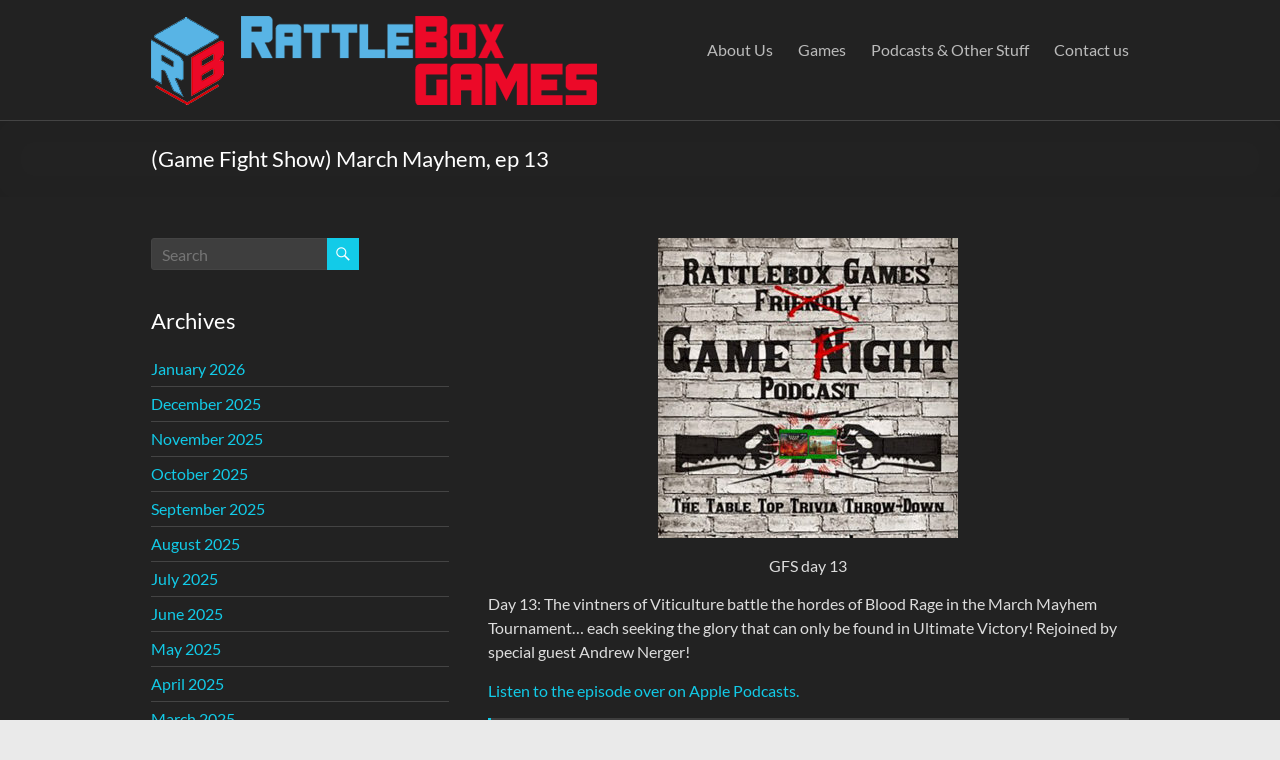

--- FILE ---
content_type: text/html; charset=UTF-8
request_url: https://rattleboxgames.com/2020/04/11/game-fight-show-march-mayhem-ep-13/
body_size: 14599
content:
<!DOCTYPE html>
<!--[if IE 7]>
<html class="ie ie7" lang="en-US">
<![endif]-->
<!--[if IE 8]>
<html class="ie ie8" lang="en-US">
<![endif]-->
<!--[if !(IE 7) & !(IE 8)]><!-->
<html lang="en-US">
<!--<![endif]-->
<head>
	<meta charset="UTF-8" />
	<meta name="viewport" content="width=device-width, initial-scale=1">
	<link rel="profile" href="http://gmpg.org/xfn/11" />
	<title>(Game Fight Show) March Mayhem, ep 13 &#8211; Rattlebox Games</title>
<meta name='robots' content='max-image-preview:large' />
<link rel='dns-prefetch' href='//secure.gravatar.com' />
<link rel='dns-prefetch' href='//stats.wp.com' />
<link rel='dns-prefetch' href='//v0.wordpress.com' />
<link rel="alternate" type="application/rss+xml" title="Rattlebox Games &raquo; Feed" href="https://rattleboxgames.com/feed/" />
<link rel="alternate" type="application/rss+xml" title="Rattlebox Games &raquo; Comments Feed" href="https://rattleboxgames.com/comments/feed/" />
<link rel="alternate" title="oEmbed (JSON)" type="application/json+oembed" href="https://rattleboxgames.com/wp-json/oembed/1.0/embed?url=https%3A%2F%2Frattleboxgames.com%2F2020%2F04%2F11%2Fgame-fight-show-march-mayhem-ep-13%2F" />
<link rel="alternate" title="oEmbed (XML)" type="text/xml+oembed" href="https://rattleboxgames.com/wp-json/oembed/1.0/embed?url=https%3A%2F%2Frattleboxgames.com%2F2020%2F04%2F11%2Fgame-fight-show-march-mayhem-ep-13%2F&#038;format=xml" />
<style id='wp-img-auto-sizes-contain-inline-css' type='text/css'>
img:is([sizes=auto i],[sizes^="auto," i]){contain-intrinsic-size:3000px 1500px}
/*# sourceURL=wp-img-auto-sizes-contain-inline-css */
</style>
<style id='wp-emoji-styles-inline-css' type='text/css'>

	img.wp-smiley, img.emoji {
		display: inline !important;
		border: none !important;
		box-shadow: none !important;
		height: 1em !important;
		width: 1em !important;
		margin: 0 0.07em !important;
		vertical-align: -0.1em !important;
		background: none !important;
		padding: 0 !important;
	}
/*# sourceURL=wp-emoji-styles-inline-css */
</style>
<style id='wp-block-library-inline-css' type='text/css'>
:root{--wp-block-synced-color:#7a00df;--wp-block-synced-color--rgb:122,0,223;--wp-bound-block-color:var(--wp-block-synced-color);--wp-editor-canvas-background:#ddd;--wp-admin-theme-color:#007cba;--wp-admin-theme-color--rgb:0,124,186;--wp-admin-theme-color-darker-10:#006ba1;--wp-admin-theme-color-darker-10--rgb:0,107,160.5;--wp-admin-theme-color-darker-20:#005a87;--wp-admin-theme-color-darker-20--rgb:0,90,135;--wp-admin-border-width-focus:2px}@media (min-resolution:192dpi){:root{--wp-admin-border-width-focus:1.5px}}.wp-element-button{cursor:pointer}:root .has-very-light-gray-background-color{background-color:#eee}:root .has-very-dark-gray-background-color{background-color:#313131}:root .has-very-light-gray-color{color:#eee}:root .has-very-dark-gray-color{color:#313131}:root .has-vivid-green-cyan-to-vivid-cyan-blue-gradient-background{background:linear-gradient(135deg,#00d084,#0693e3)}:root .has-purple-crush-gradient-background{background:linear-gradient(135deg,#34e2e4,#4721fb 50%,#ab1dfe)}:root .has-hazy-dawn-gradient-background{background:linear-gradient(135deg,#faaca8,#dad0ec)}:root .has-subdued-olive-gradient-background{background:linear-gradient(135deg,#fafae1,#67a671)}:root .has-atomic-cream-gradient-background{background:linear-gradient(135deg,#fdd79a,#004a59)}:root .has-nightshade-gradient-background{background:linear-gradient(135deg,#330968,#31cdcf)}:root .has-midnight-gradient-background{background:linear-gradient(135deg,#020381,#2874fc)}:root{--wp--preset--font-size--normal:16px;--wp--preset--font-size--huge:42px}.has-regular-font-size{font-size:1em}.has-larger-font-size{font-size:2.625em}.has-normal-font-size{font-size:var(--wp--preset--font-size--normal)}.has-huge-font-size{font-size:var(--wp--preset--font-size--huge)}.has-text-align-center{text-align:center}.has-text-align-left{text-align:left}.has-text-align-right{text-align:right}.has-fit-text{white-space:nowrap!important}#end-resizable-editor-section{display:none}.aligncenter{clear:both}.items-justified-left{justify-content:flex-start}.items-justified-center{justify-content:center}.items-justified-right{justify-content:flex-end}.items-justified-space-between{justify-content:space-between}.screen-reader-text{border:0;clip-path:inset(50%);height:1px;margin:-1px;overflow:hidden;padding:0;position:absolute;width:1px;word-wrap:normal!important}.screen-reader-text:focus{background-color:#ddd;clip-path:none;color:#444;display:block;font-size:1em;height:auto;left:5px;line-height:normal;padding:15px 23px 14px;text-decoration:none;top:5px;width:auto;z-index:100000}html :where(.has-border-color){border-style:solid}html :where([style*=border-top-color]){border-top-style:solid}html :where([style*=border-right-color]){border-right-style:solid}html :where([style*=border-bottom-color]){border-bottom-style:solid}html :where([style*=border-left-color]){border-left-style:solid}html :where([style*=border-width]){border-style:solid}html :where([style*=border-top-width]){border-top-style:solid}html :where([style*=border-right-width]){border-right-style:solid}html :where([style*=border-bottom-width]){border-bottom-style:solid}html :where([style*=border-left-width]){border-left-style:solid}html :where(img[class*=wp-image-]){height:auto;max-width:100%}:where(figure){margin:0 0 1em}html :where(.is-position-sticky){--wp-admin--admin-bar--position-offset:var(--wp-admin--admin-bar--height,0px)}@media screen and (max-width:600px){html :where(.is-position-sticky){--wp-admin--admin-bar--position-offset:0px}}

/*# sourceURL=wp-block-library-inline-css */
</style><style id='wp-block-image-inline-css' type='text/css'>
.wp-block-image>a,.wp-block-image>figure>a{display:inline-block}.wp-block-image img{box-sizing:border-box;height:auto;max-width:100%;vertical-align:bottom}@media not (prefers-reduced-motion){.wp-block-image img.hide{visibility:hidden}.wp-block-image img.show{animation:show-content-image .4s}}.wp-block-image[style*=border-radius] img,.wp-block-image[style*=border-radius]>a{border-radius:inherit}.wp-block-image.has-custom-border img{box-sizing:border-box}.wp-block-image.aligncenter{text-align:center}.wp-block-image.alignfull>a,.wp-block-image.alignwide>a{width:100%}.wp-block-image.alignfull img,.wp-block-image.alignwide img{height:auto;width:100%}.wp-block-image .aligncenter,.wp-block-image .alignleft,.wp-block-image .alignright,.wp-block-image.aligncenter,.wp-block-image.alignleft,.wp-block-image.alignright{display:table}.wp-block-image .aligncenter>figcaption,.wp-block-image .alignleft>figcaption,.wp-block-image .alignright>figcaption,.wp-block-image.aligncenter>figcaption,.wp-block-image.alignleft>figcaption,.wp-block-image.alignright>figcaption{caption-side:bottom;display:table-caption}.wp-block-image .alignleft{float:left;margin:.5em 1em .5em 0}.wp-block-image .alignright{float:right;margin:.5em 0 .5em 1em}.wp-block-image .aligncenter{margin-left:auto;margin-right:auto}.wp-block-image :where(figcaption){margin-bottom:1em;margin-top:.5em}.wp-block-image.is-style-circle-mask img{border-radius:9999px}@supports ((-webkit-mask-image:none) or (mask-image:none)) or (-webkit-mask-image:none){.wp-block-image.is-style-circle-mask img{border-radius:0;-webkit-mask-image:url('data:image/svg+xml;utf8,<svg viewBox="0 0 100 100" xmlns="http://www.w3.org/2000/svg"><circle cx="50" cy="50" r="50"/></svg>');mask-image:url('data:image/svg+xml;utf8,<svg viewBox="0 0 100 100" xmlns="http://www.w3.org/2000/svg"><circle cx="50" cy="50" r="50"/></svg>');mask-mode:alpha;-webkit-mask-position:center;mask-position:center;-webkit-mask-repeat:no-repeat;mask-repeat:no-repeat;-webkit-mask-size:contain;mask-size:contain}}:root :where(.wp-block-image.is-style-rounded img,.wp-block-image .is-style-rounded img){border-radius:9999px}.wp-block-image figure{margin:0}.wp-lightbox-container{display:flex;flex-direction:column;position:relative}.wp-lightbox-container img{cursor:zoom-in}.wp-lightbox-container img:hover+button{opacity:1}.wp-lightbox-container button{align-items:center;backdrop-filter:blur(16px) saturate(180%);background-color:#5a5a5a40;border:none;border-radius:4px;cursor:zoom-in;display:flex;height:20px;justify-content:center;opacity:0;padding:0;position:absolute;right:16px;text-align:center;top:16px;width:20px;z-index:100}@media not (prefers-reduced-motion){.wp-lightbox-container button{transition:opacity .2s ease}}.wp-lightbox-container button:focus-visible{outline:3px auto #5a5a5a40;outline:3px auto -webkit-focus-ring-color;outline-offset:3px}.wp-lightbox-container button:hover{cursor:pointer;opacity:1}.wp-lightbox-container button:focus{opacity:1}.wp-lightbox-container button:focus,.wp-lightbox-container button:hover,.wp-lightbox-container button:not(:hover):not(:active):not(.has-background){background-color:#5a5a5a40;border:none}.wp-lightbox-overlay{box-sizing:border-box;cursor:zoom-out;height:100vh;left:0;overflow:hidden;position:fixed;top:0;visibility:hidden;width:100%;z-index:100000}.wp-lightbox-overlay .close-button{align-items:center;cursor:pointer;display:flex;justify-content:center;min-height:40px;min-width:40px;padding:0;position:absolute;right:calc(env(safe-area-inset-right) + 16px);top:calc(env(safe-area-inset-top) + 16px);z-index:5000000}.wp-lightbox-overlay .close-button:focus,.wp-lightbox-overlay .close-button:hover,.wp-lightbox-overlay .close-button:not(:hover):not(:active):not(.has-background){background:none;border:none}.wp-lightbox-overlay .lightbox-image-container{height:var(--wp--lightbox-container-height);left:50%;overflow:hidden;position:absolute;top:50%;transform:translate(-50%,-50%);transform-origin:top left;width:var(--wp--lightbox-container-width);z-index:9999999999}.wp-lightbox-overlay .wp-block-image{align-items:center;box-sizing:border-box;display:flex;height:100%;justify-content:center;margin:0;position:relative;transform-origin:0 0;width:100%;z-index:3000000}.wp-lightbox-overlay .wp-block-image img{height:var(--wp--lightbox-image-height);min-height:var(--wp--lightbox-image-height);min-width:var(--wp--lightbox-image-width);width:var(--wp--lightbox-image-width)}.wp-lightbox-overlay .wp-block-image figcaption{display:none}.wp-lightbox-overlay button{background:none;border:none}.wp-lightbox-overlay .scrim{background-color:#fff;height:100%;opacity:.9;position:absolute;width:100%;z-index:2000000}.wp-lightbox-overlay.active{visibility:visible}@media not (prefers-reduced-motion){.wp-lightbox-overlay.active{animation:turn-on-visibility .25s both}.wp-lightbox-overlay.active img{animation:turn-on-visibility .35s both}.wp-lightbox-overlay.show-closing-animation:not(.active){animation:turn-off-visibility .35s both}.wp-lightbox-overlay.show-closing-animation:not(.active) img{animation:turn-off-visibility .25s both}.wp-lightbox-overlay.zoom.active{animation:none;opacity:1;visibility:visible}.wp-lightbox-overlay.zoom.active .lightbox-image-container{animation:lightbox-zoom-in .4s}.wp-lightbox-overlay.zoom.active .lightbox-image-container img{animation:none}.wp-lightbox-overlay.zoom.active .scrim{animation:turn-on-visibility .4s forwards}.wp-lightbox-overlay.zoom.show-closing-animation:not(.active){animation:none}.wp-lightbox-overlay.zoom.show-closing-animation:not(.active) .lightbox-image-container{animation:lightbox-zoom-out .4s}.wp-lightbox-overlay.zoom.show-closing-animation:not(.active) .lightbox-image-container img{animation:none}.wp-lightbox-overlay.zoom.show-closing-animation:not(.active) .scrim{animation:turn-off-visibility .4s forwards}}@keyframes show-content-image{0%{visibility:hidden}99%{visibility:hidden}to{visibility:visible}}@keyframes turn-on-visibility{0%{opacity:0}to{opacity:1}}@keyframes turn-off-visibility{0%{opacity:1;visibility:visible}99%{opacity:0;visibility:visible}to{opacity:0;visibility:hidden}}@keyframes lightbox-zoom-in{0%{transform:translate(calc((-100vw + var(--wp--lightbox-scrollbar-width))/2 + var(--wp--lightbox-initial-left-position)),calc(-50vh + var(--wp--lightbox-initial-top-position))) scale(var(--wp--lightbox-scale))}to{transform:translate(-50%,-50%) scale(1)}}@keyframes lightbox-zoom-out{0%{transform:translate(-50%,-50%) scale(1);visibility:visible}99%{visibility:visible}to{transform:translate(calc((-100vw + var(--wp--lightbox-scrollbar-width))/2 + var(--wp--lightbox-initial-left-position)),calc(-50vh + var(--wp--lightbox-initial-top-position))) scale(var(--wp--lightbox-scale));visibility:hidden}}
/*# sourceURL=https://rattleboxgames.com/wp-includes/blocks/image/style.min.css */
</style>
<style id='wp-block-image-theme-inline-css' type='text/css'>
:root :where(.wp-block-image figcaption){color:#555;font-size:13px;text-align:center}.is-dark-theme :root :where(.wp-block-image figcaption){color:#ffffffa6}.wp-block-image{margin:0 0 1em}
/*# sourceURL=https://rattleboxgames.com/wp-includes/blocks/image/theme.min.css */
</style>
<style id='wp-block-audio-inline-css' type='text/css'>
.wp-block-audio{box-sizing:border-box}.wp-block-audio :where(figcaption){margin-bottom:1em;margin-top:.5em}.wp-block-audio audio{min-width:300px;width:100%}
/*# sourceURL=https://rattleboxgames.com/wp-includes/blocks/audio/style.min.css */
</style>
<style id='wp-block-audio-theme-inline-css' type='text/css'>
.wp-block-audio :where(figcaption){color:#555;font-size:13px;text-align:center}.is-dark-theme .wp-block-audio :where(figcaption){color:#ffffffa6}.wp-block-audio{margin:0 0 1em}
/*# sourceURL=https://rattleboxgames.com/wp-includes/blocks/audio/theme.min.css */
</style>
<style id='wp-block-paragraph-inline-css' type='text/css'>
.is-small-text{font-size:.875em}.is-regular-text{font-size:1em}.is-large-text{font-size:2.25em}.is-larger-text{font-size:3em}.has-drop-cap:not(:focus):first-letter{float:left;font-size:8.4em;font-style:normal;font-weight:100;line-height:.68;margin:.05em .1em 0 0;text-transform:uppercase}body.rtl .has-drop-cap:not(:focus):first-letter{float:none;margin-left:.1em}p.has-drop-cap.has-background{overflow:hidden}:root :where(p.has-background){padding:1.25em 2.375em}:where(p.has-text-color:not(.has-link-color)) a{color:inherit}p.has-text-align-left[style*="writing-mode:vertical-lr"],p.has-text-align-right[style*="writing-mode:vertical-rl"]{rotate:180deg}
/*# sourceURL=https://rattleboxgames.com/wp-includes/blocks/paragraph/style.min.css */
</style>
<style id='global-styles-inline-css' type='text/css'>
:root{--wp--preset--aspect-ratio--square: 1;--wp--preset--aspect-ratio--4-3: 4/3;--wp--preset--aspect-ratio--3-4: 3/4;--wp--preset--aspect-ratio--3-2: 3/2;--wp--preset--aspect-ratio--2-3: 2/3;--wp--preset--aspect-ratio--16-9: 16/9;--wp--preset--aspect-ratio--9-16: 9/16;--wp--preset--color--black: #000000;--wp--preset--color--cyan-bluish-gray: #abb8c3;--wp--preset--color--white: #ffffff;--wp--preset--color--pale-pink: #f78da7;--wp--preset--color--vivid-red: #cf2e2e;--wp--preset--color--luminous-vivid-orange: #ff6900;--wp--preset--color--luminous-vivid-amber: #fcb900;--wp--preset--color--light-green-cyan: #7bdcb5;--wp--preset--color--vivid-green-cyan: #00d084;--wp--preset--color--pale-cyan-blue: #8ed1fc;--wp--preset--color--vivid-cyan-blue: #0693e3;--wp--preset--color--vivid-purple: #9b51e0;--wp--preset--gradient--vivid-cyan-blue-to-vivid-purple: linear-gradient(135deg,rgb(6,147,227) 0%,rgb(155,81,224) 100%);--wp--preset--gradient--light-green-cyan-to-vivid-green-cyan: linear-gradient(135deg,rgb(122,220,180) 0%,rgb(0,208,130) 100%);--wp--preset--gradient--luminous-vivid-amber-to-luminous-vivid-orange: linear-gradient(135deg,rgb(252,185,0) 0%,rgb(255,105,0) 100%);--wp--preset--gradient--luminous-vivid-orange-to-vivid-red: linear-gradient(135deg,rgb(255,105,0) 0%,rgb(207,46,46) 100%);--wp--preset--gradient--very-light-gray-to-cyan-bluish-gray: linear-gradient(135deg,rgb(238,238,238) 0%,rgb(169,184,195) 100%);--wp--preset--gradient--cool-to-warm-spectrum: linear-gradient(135deg,rgb(74,234,220) 0%,rgb(151,120,209) 20%,rgb(207,42,186) 40%,rgb(238,44,130) 60%,rgb(251,105,98) 80%,rgb(254,248,76) 100%);--wp--preset--gradient--blush-light-purple: linear-gradient(135deg,rgb(255,206,236) 0%,rgb(152,150,240) 100%);--wp--preset--gradient--blush-bordeaux: linear-gradient(135deg,rgb(254,205,165) 0%,rgb(254,45,45) 50%,rgb(107,0,62) 100%);--wp--preset--gradient--luminous-dusk: linear-gradient(135deg,rgb(255,203,112) 0%,rgb(199,81,192) 50%,rgb(65,88,208) 100%);--wp--preset--gradient--pale-ocean: linear-gradient(135deg,rgb(255,245,203) 0%,rgb(182,227,212) 50%,rgb(51,167,181) 100%);--wp--preset--gradient--electric-grass: linear-gradient(135deg,rgb(202,248,128) 0%,rgb(113,206,126) 100%);--wp--preset--gradient--midnight: linear-gradient(135deg,rgb(2,3,129) 0%,rgb(40,116,252) 100%);--wp--preset--font-size--small: 13px;--wp--preset--font-size--medium: 20px;--wp--preset--font-size--large: 36px;--wp--preset--font-size--x-large: 42px;--wp--preset--spacing--20: 0.44rem;--wp--preset--spacing--30: 0.67rem;--wp--preset--spacing--40: 1rem;--wp--preset--spacing--50: 1.5rem;--wp--preset--spacing--60: 2.25rem;--wp--preset--spacing--70: 3.38rem;--wp--preset--spacing--80: 5.06rem;--wp--preset--shadow--natural: 6px 6px 9px rgba(0, 0, 0, 0.2);--wp--preset--shadow--deep: 12px 12px 50px rgba(0, 0, 0, 0.4);--wp--preset--shadow--sharp: 6px 6px 0px rgba(0, 0, 0, 0.2);--wp--preset--shadow--outlined: 6px 6px 0px -3px rgb(255, 255, 255), 6px 6px rgb(0, 0, 0);--wp--preset--shadow--crisp: 6px 6px 0px rgb(0, 0, 0);}:root { --wp--style--global--content-size: 760px;--wp--style--global--wide-size: 1160px; }:where(body) { margin: 0; }.wp-site-blocks > .alignleft { float: left; margin-right: 2em; }.wp-site-blocks > .alignright { float: right; margin-left: 2em; }.wp-site-blocks > .aligncenter { justify-content: center; margin-left: auto; margin-right: auto; }:where(.wp-site-blocks) > * { margin-block-start: 24px; margin-block-end: 0; }:where(.wp-site-blocks) > :first-child { margin-block-start: 0; }:where(.wp-site-blocks) > :last-child { margin-block-end: 0; }:root { --wp--style--block-gap: 24px; }:root :where(.is-layout-flow) > :first-child{margin-block-start: 0;}:root :where(.is-layout-flow) > :last-child{margin-block-end: 0;}:root :where(.is-layout-flow) > *{margin-block-start: 24px;margin-block-end: 0;}:root :where(.is-layout-constrained) > :first-child{margin-block-start: 0;}:root :where(.is-layout-constrained) > :last-child{margin-block-end: 0;}:root :where(.is-layout-constrained) > *{margin-block-start: 24px;margin-block-end: 0;}:root :where(.is-layout-flex){gap: 24px;}:root :where(.is-layout-grid){gap: 24px;}.is-layout-flow > .alignleft{float: left;margin-inline-start: 0;margin-inline-end: 2em;}.is-layout-flow > .alignright{float: right;margin-inline-start: 2em;margin-inline-end: 0;}.is-layout-flow > .aligncenter{margin-left: auto !important;margin-right: auto !important;}.is-layout-constrained > .alignleft{float: left;margin-inline-start: 0;margin-inline-end: 2em;}.is-layout-constrained > .alignright{float: right;margin-inline-start: 2em;margin-inline-end: 0;}.is-layout-constrained > .aligncenter{margin-left: auto !important;margin-right: auto !important;}.is-layout-constrained > :where(:not(.alignleft):not(.alignright):not(.alignfull)){max-width: var(--wp--style--global--content-size);margin-left: auto !important;margin-right: auto !important;}.is-layout-constrained > .alignwide{max-width: var(--wp--style--global--wide-size);}body .is-layout-flex{display: flex;}.is-layout-flex{flex-wrap: wrap;align-items: center;}.is-layout-flex > :is(*, div){margin: 0;}body .is-layout-grid{display: grid;}.is-layout-grid > :is(*, div){margin: 0;}body{padding-top: 0px;padding-right: 0px;padding-bottom: 0px;padding-left: 0px;}a:where(:not(.wp-element-button)){text-decoration: underline;}:root :where(.wp-element-button, .wp-block-button__link){background-color: #32373c;border-width: 0;color: #fff;font-family: inherit;font-size: inherit;font-style: inherit;font-weight: inherit;letter-spacing: inherit;line-height: inherit;padding-top: calc(0.667em + 2px);padding-right: calc(1.333em + 2px);padding-bottom: calc(0.667em + 2px);padding-left: calc(1.333em + 2px);text-decoration: none;text-transform: inherit;}.has-black-color{color: var(--wp--preset--color--black) !important;}.has-cyan-bluish-gray-color{color: var(--wp--preset--color--cyan-bluish-gray) !important;}.has-white-color{color: var(--wp--preset--color--white) !important;}.has-pale-pink-color{color: var(--wp--preset--color--pale-pink) !important;}.has-vivid-red-color{color: var(--wp--preset--color--vivid-red) !important;}.has-luminous-vivid-orange-color{color: var(--wp--preset--color--luminous-vivid-orange) !important;}.has-luminous-vivid-amber-color{color: var(--wp--preset--color--luminous-vivid-amber) !important;}.has-light-green-cyan-color{color: var(--wp--preset--color--light-green-cyan) !important;}.has-vivid-green-cyan-color{color: var(--wp--preset--color--vivid-green-cyan) !important;}.has-pale-cyan-blue-color{color: var(--wp--preset--color--pale-cyan-blue) !important;}.has-vivid-cyan-blue-color{color: var(--wp--preset--color--vivid-cyan-blue) !important;}.has-vivid-purple-color{color: var(--wp--preset--color--vivid-purple) !important;}.has-black-background-color{background-color: var(--wp--preset--color--black) !important;}.has-cyan-bluish-gray-background-color{background-color: var(--wp--preset--color--cyan-bluish-gray) !important;}.has-white-background-color{background-color: var(--wp--preset--color--white) !important;}.has-pale-pink-background-color{background-color: var(--wp--preset--color--pale-pink) !important;}.has-vivid-red-background-color{background-color: var(--wp--preset--color--vivid-red) !important;}.has-luminous-vivid-orange-background-color{background-color: var(--wp--preset--color--luminous-vivid-orange) !important;}.has-luminous-vivid-amber-background-color{background-color: var(--wp--preset--color--luminous-vivid-amber) !important;}.has-light-green-cyan-background-color{background-color: var(--wp--preset--color--light-green-cyan) !important;}.has-vivid-green-cyan-background-color{background-color: var(--wp--preset--color--vivid-green-cyan) !important;}.has-pale-cyan-blue-background-color{background-color: var(--wp--preset--color--pale-cyan-blue) !important;}.has-vivid-cyan-blue-background-color{background-color: var(--wp--preset--color--vivid-cyan-blue) !important;}.has-vivid-purple-background-color{background-color: var(--wp--preset--color--vivid-purple) !important;}.has-black-border-color{border-color: var(--wp--preset--color--black) !important;}.has-cyan-bluish-gray-border-color{border-color: var(--wp--preset--color--cyan-bluish-gray) !important;}.has-white-border-color{border-color: var(--wp--preset--color--white) !important;}.has-pale-pink-border-color{border-color: var(--wp--preset--color--pale-pink) !important;}.has-vivid-red-border-color{border-color: var(--wp--preset--color--vivid-red) !important;}.has-luminous-vivid-orange-border-color{border-color: var(--wp--preset--color--luminous-vivid-orange) !important;}.has-luminous-vivid-amber-border-color{border-color: var(--wp--preset--color--luminous-vivid-amber) !important;}.has-light-green-cyan-border-color{border-color: var(--wp--preset--color--light-green-cyan) !important;}.has-vivid-green-cyan-border-color{border-color: var(--wp--preset--color--vivid-green-cyan) !important;}.has-pale-cyan-blue-border-color{border-color: var(--wp--preset--color--pale-cyan-blue) !important;}.has-vivid-cyan-blue-border-color{border-color: var(--wp--preset--color--vivid-cyan-blue) !important;}.has-vivid-purple-border-color{border-color: var(--wp--preset--color--vivid-purple) !important;}.has-vivid-cyan-blue-to-vivid-purple-gradient-background{background: var(--wp--preset--gradient--vivid-cyan-blue-to-vivid-purple) !important;}.has-light-green-cyan-to-vivid-green-cyan-gradient-background{background: var(--wp--preset--gradient--light-green-cyan-to-vivid-green-cyan) !important;}.has-luminous-vivid-amber-to-luminous-vivid-orange-gradient-background{background: var(--wp--preset--gradient--luminous-vivid-amber-to-luminous-vivid-orange) !important;}.has-luminous-vivid-orange-to-vivid-red-gradient-background{background: var(--wp--preset--gradient--luminous-vivid-orange-to-vivid-red) !important;}.has-very-light-gray-to-cyan-bluish-gray-gradient-background{background: var(--wp--preset--gradient--very-light-gray-to-cyan-bluish-gray) !important;}.has-cool-to-warm-spectrum-gradient-background{background: var(--wp--preset--gradient--cool-to-warm-spectrum) !important;}.has-blush-light-purple-gradient-background{background: var(--wp--preset--gradient--blush-light-purple) !important;}.has-blush-bordeaux-gradient-background{background: var(--wp--preset--gradient--blush-bordeaux) !important;}.has-luminous-dusk-gradient-background{background: var(--wp--preset--gradient--luminous-dusk) !important;}.has-pale-ocean-gradient-background{background: var(--wp--preset--gradient--pale-ocean) !important;}.has-electric-grass-gradient-background{background: var(--wp--preset--gradient--electric-grass) !important;}.has-midnight-gradient-background{background: var(--wp--preset--gradient--midnight) !important;}.has-small-font-size{font-size: var(--wp--preset--font-size--small) !important;}.has-medium-font-size{font-size: var(--wp--preset--font-size--medium) !important;}.has-large-font-size{font-size: var(--wp--preset--font-size--large) !important;}.has-x-large-font-size{font-size: var(--wp--preset--font-size--x-large) !important;}
/*# sourceURL=global-styles-inline-css */
</style>

<link rel='stylesheet' id='widgets-on-pages-css' href='https://rattleboxgames.com/wp-content/plugins/widgets-on-pages/public/css/widgets-on-pages-public.css?ver=1.4.0' type='text/css' media='all' />
<link rel='stylesheet' id='font-awesome-4-css' href='https://rattleboxgames.com/wp-content/themes/spacious/font-awesome/library/font-awesome/css/v4-shims.min.css?ver=4.7.0' type='text/css' media='all' />
<link rel='stylesheet' id='font-awesome-all-css' href='https://rattleboxgames.com/wp-content/themes/spacious/font-awesome/library/font-awesome/css/all.min.css?ver=6.7.2' type='text/css' media='all' />
<link rel='stylesheet' id='font-awesome-solid-css' href='https://rattleboxgames.com/wp-content/themes/spacious/font-awesome/library/font-awesome/css/solid.min.css?ver=6.7.2' type='text/css' media='all' />
<link rel='stylesheet' id='font-awesome-regular-css' href='https://rattleboxgames.com/wp-content/themes/spacious/font-awesome/library/font-awesome/css/regular.min.css?ver=6.7.2' type='text/css' media='all' />
<link rel='stylesheet' id='font-awesome-brands-css' href='https://rattleboxgames.com/wp-content/themes/spacious/font-awesome/library/font-awesome/css/brands.min.css?ver=6.7.2' type='text/css' media='all' />
<link rel='stylesheet' id='spacious_style-css' href='https://rattleboxgames.com/wp-content/themes/spacious/style.css?ver=6.9' type='text/css' media='all' />
<link rel='stylesheet' id='spacious_dark_style-css' href='https://rattleboxgames.com/wp-content/themes/spacious/css/dark.css?ver=6.9' type='text/css' media='all' />
<style id='spacious_dark_style-inline-css' type='text/css'>
.previous a:hover, .next a:hover, a, #site-title a:hover, .main-navigation ul li.current_page_item a, .main-navigation ul li:hover > a, .main-navigation ul li ul li a:hover, .main-navigation ul li ul li:hover > a, .main-navigation ul li.current-menu-item ul li a:hover, .main-navigation ul li:hover > .sub-toggle, .main-navigation a:hover, .main-navigation ul li.current-menu-item a, .main-navigation ul li.current_page_ancestor a, .main-navigation ul li.current-menu-ancestor a, .main-navigation ul li.current_page_item a, .main-navigation ul li:hover > a, .small-menu a:hover, .small-menu ul li.current-menu-item a, .small-menu ul li.current_page_ancestor a, .small-menu ul li.current-menu-ancestor a, .small-menu ul li.current_page_item a, .small-menu ul li:hover > a, .breadcrumb a:hover, .tg-one-half .widget-title a:hover, .tg-one-third .widget-title a:hover, .tg-one-fourth .widget-title a:hover, .pagination a span:hover, #content .comments-area a.comment-permalink:hover, .comments-area .comment-author-link a:hover, .comment .comment-reply-link:hover, .nav-previous a:hover, .nav-next a:hover, #wp-calendar #today, .footer-widgets-area a:hover, .footer-socket-wrapper .copyright a:hover, .read-more, .more-link, .post .entry-title a:hover, .page .entry-title a:hover, .post .entry-meta a:hover, .type-page .entry-meta a:hover, .single #content .tags a:hover, .widget_testimonial .testimonial-icon:before, .header-action .search-wrapper:hover .fa{color:#12cbe8;}.spacious-button, input[type="reset"], input[type="button"], input[type="submit"], button, #featured-slider .slider-read-more-button, #controllers a:hover, #controllers a.active, .pagination span ,.site-header .menu-toggle:hover, .call-to-action-button, .comments-area .comment-author-link span, a#back-top:before, .post .entry-meta .read-more-link, a#scroll-up, .search-form span, .main-navigation .tg-header-button-wrap.button-one a{background-color:#12cbe8;}.main-small-navigation li:hover, .main-small-navigation ul > .current_page_item, .main-small-navigation ul > .current-menu-item, .spacious-woocommerce-cart-views .cart-value{background:#12cbe8;}.main-navigation ul li ul, .widget_testimonial .testimonial-post{border-top-color:#12cbe8;}blockquote, .call-to-action-content-wrapper{border-left-color:#12cbe8;}.site-header .menu-toggle:hover.entry-meta a.read-more:hover,#featured-slider .slider-read-more-button:hover,.call-to-action-button:hover,.entry-meta .read-more-link:hover,.spacious-button:hover, input[type="reset"]:hover, input[type="button"]:hover, input[type="submit"]:hover, button:hover{background:#0099b6;}.pagination a span:hover, .main-navigation .tg-header-button-wrap.button-one a{border-color:#12cbe8;}.widget-title span{border-bottom-color:#12cbe8;}.widget_service_block a.more-link:hover, .widget_featured_single_post a.read-more:hover,#secondary a:hover,logged-in-as:hover  a,.single-page p a:hover{color:#0099b6;}.main-navigation .tg-header-button-wrap.button-one a:hover{background-color:#0099b6;}
/*# sourceURL=spacious_dark_style-inline-css */
</style>
<link rel='stylesheet' id='spacious-genericons-css' href='https://rattleboxgames.com/wp-content/themes/spacious/genericons/genericons.css?ver=3.3.1' type='text/css' media='all' />
<link rel='stylesheet' id='spacious-font-awesome-css' href='https://rattleboxgames.com/wp-content/themes/spacious/font-awesome/css/font-awesome.min.css?ver=4.7.1' type='text/css' media='all' />
<link rel='stylesheet' id='sharedaddy-css' href='https://rattleboxgames.com/wp-content/plugins/jetpack/modules/sharedaddy/sharing.css?ver=15.3.1' type='text/css' media='all' />
<link rel='stylesheet' id='social-logos-css' href='https://rattleboxgames.com/wp-content/plugins/jetpack/_inc/social-logos/social-logos.min.css?ver=15.3.1' type='text/css' media='all' />
<script type="text/javascript" src="https://rattleboxgames.com/wp-includes/js/jquery/jquery.min.js?ver=3.7.1" id="jquery-core-js"></script>
<script type="text/javascript" src="https://rattleboxgames.com/wp-includes/js/jquery/jquery-migrate.min.js?ver=3.4.1" id="jquery-migrate-js"></script>
<script type="text/javascript" src="https://rattleboxgames.com/wp-content/themes/spacious/js/spacious-custom.js?ver=6.9" id="spacious-custom-js"></script>
<link rel="https://api.w.org/" href="https://rattleboxgames.com/wp-json/" /><link rel="alternate" title="JSON" type="application/json" href="https://rattleboxgames.com/wp-json/wp/v2/posts/2442" /><link rel="EditURI" type="application/rsd+xml" title="RSD" href="https://rattleboxgames.com/xmlrpc.php?rsd" />
<meta name="generator" content="WordPress 6.9" />
<link rel="canonical" href="https://rattleboxgames.com/2020/04/11/game-fight-show-march-mayhem-ep-13/" />
<link rel='shortlink' href='https://wp.me/p6Ez4Y-Do' />
	<style>img#wpstats{display:none}</style>
		<style type="text/css">.recentcomments a{display:inline !important;padding:0 !important;margin:0 !important;}</style>
<!-- Jetpack Open Graph Tags -->
<meta property="og:type" content="article" />
<meta property="og:title" content="(Game Fight Show) March Mayhem, ep 13" />
<meta property="og:url" content="https://rattleboxgames.com/2020/04/11/game-fight-show-march-mayhem-ep-13/" />
<meta property="og:description" content="(Game Fight Show) March Mayhem, ep 13 &#8211; The vintners of Viticulture battle the hordes of Blood Rage in the March Mayhem Tournament… each seeking the glory that can only be found in Ultimate V…" />
<meta property="article:published_time" content="2020-04-11T13:09:16+00:00" />
<meta property="article:modified_time" content="2021-02-15T16:27:23+00:00" />
<meta property="og:site_name" content="Rattlebox Games" />
<meta property="og:image" content="https://rattleboxgames.com/wp-content/uploads/2020/04/gfs-title-page_d13.jpg" />
<meta property="og:image:width" content="1400" />
<meta property="og:image:height" content="1400" />
<meta property="og:image:alt" content="" />
<meta property="og:locale" content="en_US" />
<meta name="twitter:site" content="@rattleboxgames" />
<meta name="twitter:text:title" content="(Game Fight Show) March Mayhem, ep 13" />
<meta name="twitter:image" content="https://rattleboxgames.com/wp-content/uploads/2020/04/gfs-title-page_d13.jpg?w=640" />
<meta name="twitter:card" content="summary_large_image" />

<!-- End Jetpack Open Graph Tags -->
<link rel="icon" href="https://rattleboxgames.com/wp-content/uploads/2015/08/cropped-Rattlebox-Games-Logo_Icon-Only_Screen-Res72ppi-32x32.png" sizes="32x32" />
<link rel="icon" href="https://rattleboxgames.com/wp-content/uploads/2015/08/cropped-Rattlebox-Games-Logo_Icon-Only_Screen-Res72ppi-192x192.png" sizes="192x192" />
<link rel="apple-touch-icon" href="https://rattleboxgames.com/wp-content/uploads/2015/08/cropped-Rattlebox-Games-Logo_Icon-Only_Screen-Res72ppi-180x180.png" />
<meta name="msapplication-TileImage" content="https://rattleboxgames.com/wp-content/uploads/2015/08/cropped-Rattlebox-Games-Logo_Icon-Only_Screen-Res72ppi-270x270.png" />
		<style type="text/css"> blockquote { border-left: 3px solid #12cbe8; }
			.spacious-button, input[type="reset"], input[type="button"], input[type="submit"], button { background-color: #12cbe8; }
			.previous a:hover, .next a:hover { 	color: #12cbe8; }
			a { color: #12cbe8; }
			#site-title a:hover { color: #12cbe8; }
			.main-navigation ul li.current_page_item a, .main-navigation ul li:hover > a { color: #12cbe8; }
			.main-navigation ul li ul { border-top: 1px solid #12cbe8; }
			.main-navigation ul li ul li a:hover, .main-navigation ul li ul li:hover > a, .main-navigation ul li.current-menu-item ul li a:hover, .main-navigation ul li:hover > .sub-toggle { color: #12cbe8; }
			.site-header .menu-toggle:hover.entry-meta a.read-more:hover,#featured-slider .slider-read-more-button:hover,.call-to-action-button:hover,.entry-meta .read-more-link:hover,.spacious-button:hover, input[type="reset"]:hover, input[type="button"]:hover, input[type="submit"]:hover, button:hover { background: #0099b6; }
			.main-small-navigation li:hover { background: #12cbe8; }
			.main-small-navigation ul > .current_page_item, .main-small-navigation ul > .current-menu-item { background: #12cbe8; }
			.main-navigation a:hover, .main-navigation ul li.current-menu-item a, .main-navigation ul li.current_page_ancestor a, .main-navigation ul li.current-menu-ancestor a, .main-navigation ul li.current_page_item a, .main-navigation ul li:hover > a  { color: #12cbe8; }
			.small-menu a:hover, .small-menu ul li.current-menu-item a, .small-menu ul li.current_page_ancestor a, .small-menu ul li.current-menu-ancestor a, .small-menu ul li.current_page_item a, .small-menu ul li:hover > a { color: #12cbe8; }
			#featured-slider .slider-read-more-button { background-color: #12cbe8; }
			#controllers a:hover, #controllers a.active { background-color: #12cbe8; color: #12cbe8; }
			.widget_service_block a.more-link:hover, .widget_featured_single_post a.read-more:hover,#secondary a:hover,logged-in-as:hover  a,.single-page p a:hover{ color: #0099b6; }
			.breadcrumb a:hover { color: #12cbe8; }
			.tg-one-half .widget-title a:hover, .tg-one-third .widget-title a:hover, .tg-one-fourth .widget-title a:hover { color: #12cbe8; }
			.pagination span ,.site-header .menu-toggle:hover{ background-color: #12cbe8; }
			.pagination a span:hover { color: #12cbe8; border-color: #12cbe8; }
			.widget_testimonial .testimonial-post { border-color: #12cbe8 #EAEAEA #EAEAEA #EAEAEA; }
			.call-to-action-content-wrapper { border-color: #EAEAEA #EAEAEA #EAEAEA #12cbe8; }
			.call-to-action-button { background-color: #12cbe8; }
			#content .comments-area a.comment-permalink:hover { color: #12cbe8; }
			.comments-area .comment-author-link a:hover { color: #12cbe8; }
			.comments-area .comment-author-link span { background-color: #12cbe8; }
			.comment .comment-reply-link:hover { color: #12cbe8; }
			.nav-previous a:hover, .nav-next a:hover { color: #12cbe8; }
			#wp-calendar #today { color: #12cbe8; }
			.widget-title span { border-bottom: 2px solid #12cbe8; }
			.footer-widgets-area a:hover { color: #12cbe8 !important; }
			.footer-socket-wrapper .copyright a:hover { color: #12cbe8; }
			a#back-top:before { background-color: #12cbe8; }
			.read-more, .more-link { color: #12cbe8; }
			.post .entry-title a:hover, .page .entry-title a:hover { color: #12cbe8; }
			.post .entry-meta .read-more-link { background-color: #12cbe8; }
			.post .entry-meta a:hover, .type-page .entry-meta a:hover { color: #12cbe8; }
			.single #content .tags a:hover { color: #12cbe8; }
			.widget_testimonial .testimonial-icon:before { color: #12cbe8; }
			a#scroll-up { background-color: #12cbe8; }
			.search-form span { background-color: #12cbe8; }.header-action .search-wrapper:hover .fa{ color: #12cbe8} .spacious-woocommerce-cart-views .cart-value { background:#12cbe8}.main-navigation .tg-header-button-wrap.button-one a{background-color:#12cbe8} .main-navigation .tg-header-button-wrap.button-one a{border-color:#12cbe8}.main-navigation .tg-header-button-wrap.button-one a:hover{background-color:#0099b6}.main-navigation .tg-header-button-wrap.button-one a:hover{border-color:#0099b6}</style>
				<style type="text/css" id="wp-custom-css">
			/*
Welcome to Custom CSS!
p.postmetadata {clear:both}
To learn how this works, see http://wp.me/PEmnE-Bt
*/#page {
	background-color: #222222;
}
h1, h2, h3, h4, h5, h6 {
	color: #FFFFFF;
}

body, input, textarea, blockquote {
   color: #DDDDDD;
}
th, td {
	border: 1px solid #222222;
}
#header-meta {
	background-color: #222222;
	border-bottom: 1px solid #222222;
}
.header-post-title-container {
   border-bottom: 1px solid #222222;
}

.header-post-title-container {
	background-color: #222222;
}

.footer-widgets-wrapper {
	border-top: 1px solid #222222;
}
.footer-socket-wrapper {
	background-color: #222222;
	border-top: 1px solid #222222;
}
#featured-slider .entry-description-container {
	background-color: #55555;
	background-color: rgba(0, 0, 0, 0.6);
	padding: 10px 15px;
	padding: 1rem 1.5rem;
}		</style>
		</head>

<body class="wp-singular post-template-default single single-post postid-2442 single-format-standard custom-background wp-custom-logo wp-embed-responsive wp-theme-spacious left-sidebar wide-978">


<div id="page" class="hfeed site">
	<a class="skip-link screen-reader-text" href="#main">Skip to content</a>

	
	
	<header id="masthead" class="site-header clearfix spacious-header-display-one">

		
		
		<div id="header-text-nav-container" class="">

			<div class="inner-wrap" id="spacious-header-display-one">

				<div id="header-text-nav-wrap" class="clearfix">
					<div id="header-left-section">
													<div id="header-logo-image">

								<a href="https://rattleboxgames.com/" class="custom-logo-link" rel="home"><img width="446" height="90" src="https://rattleboxgames.com/wp-content/uploads/2016/12/rattlebox-games-wordmark-color-1.png" class="custom-logo" alt="rattlebox-games-wordmark-colorrattlebox-games-wordmark-color" decoding="async" srcset="https://rattleboxgames.com/wp-content/uploads/2016/12/rattlebox-games-wordmark-color-1.png 446w, https://rattleboxgames.com/wp-content/uploads/2016/12/rattlebox-games-wordmark-color-1-300x61.png 300w" sizes="(max-width: 446px) 100vw, 446px" /></a>
							</div><!-- #header-logo-image -->

							
						<div id="header-text" class="screen-reader-text">
															<h3 id="site-title">
									<a href="https://rattleboxgames.com/"
									   title="Rattlebox Games"
									   rel="home">Rattlebox Games</a>
								</h3>
														<p id="site-description">Games that delight and surprise.  Come play.</p>
							<!-- #site-description -->
						</div><!-- #header-text -->

					</div><!-- #header-left-section -->
					<div id="header-right-section">
						
													<div class="header-action">
															</div>
						
						
		<nav id="site-navigation" class="main-navigation clearfix   " role="navigation">
			<p class="menu-toggle">
				<span class="screen-reader-text">Menu</span>
			</p>
			<div class="menu-primary-container"><ul id="menu-main" class="menu"><li id="menu-item-104" class="menu-item menu-item-type-post_type menu-item-object-page menu-item-has-children menu-item-104"><a href="https://rattleboxgames.com/about/">About Us</a>
<ul class="sub-menu">
	<li id="menu-item-99" class="menu-item menu-item-type-post_type menu-item-object-page menu-item-99"><a href="https://rattleboxgames.com/about/who-we-are/">Who we are</a></li>
</ul>
</li>
<li id="menu-item-103" class="menu-item menu-item-type-post_type menu-item-object-page menu-item-has-children menu-item-103"><a href="https://rattleboxgames.com/games/">Games</a>
<ul class="sub-menu">
	<li id="menu-item-3264" class="menu-item menu-item-type-post_type menu-item-object-page menu-item-3264"><a href="https://rattleboxgames.com/games/titania-ascending/">Titania Ascending</a></li>
	<li id="menu-item-489" class="menu-item menu-item-type-post_type menu-item-object-page menu-item-489"><a href="https://rattleboxgames.com/games/cromlech/">Cromlech</a></li>
	<li id="menu-item-3265" class="menu-item menu-item-type-post_type menu-item-object-page menu-item-3265"><a href="https://rattleboxgames.com/games/hindsight-2020/">Hindsight</a></li>
	<li id="menu-item-3251" class="menu-item menu-item-type-post_type menu-item-object-page menu-item-has-children menu-item-3251"><a href="https://rattleboxgames.com/about/holiday/">Holiday Games (free print and play)</a>
	<ul class="sub-menu">
		<li id="menu-item-3245" class="menu-item menu-item-type-post_type menu-item-object-page menu-item-3245"><a href="https://rattleboxgames.com/games/christmas-trees-for-sail/">Christmas Trees for Sail</a></li>
		<li id="menu-item-3263" class="menu-item menu-item-type-post_type menu-item-object-page menu-item-3263"><a href="https://rattleboxgames.com/gumdrop-guess/">Gumdrop Guess</a></li>
		<li id="menu-item-2334" class="menu-item menu-item-type-post_type menu-item-object-page menu-item-2334"><a href="https://rattleboxgames.com/games/salt-and-pepper/">Salt and Pepper (An In-Place Together Game)</a></li>
		<li id="menu-item-1621" class="menu-item menu-item-type-post_type menu-item-object-page menu-item-1621"><a href="https://rattleboxgames.com/secret-krampus/">Secret Krampus</a></li>
		<li id="menu-item-525" class="menu-item menu-item-type-post_type menu-item-object-page menu-item-525"><a href="https://rattleboxgames.com/games/tla/">TLA (Three Letter Acronym)</a></li>
	</ul>
</li>
</ul>
</li>
<li id="menu-item-491" class="menu-item menu-item-type-custom menu-item-object-custom menu-item-has-children menu-item-491"><a href="http://rattleboxgames.com/blog-podcast/">Podcasts &#038; Other Stuff</a>
<ul class="sub-menu">
	<li id="menu-item-863" class="menu-item menu-item-type-taxonomy menu-item-object-category menu-item-863"><a href="https://rattleboxgames.com/category/podcast/pick-up-and-deliver/">Pick Up and Deliver</a></li>
	<li id="menu-item-862" class="menu-item menu-item-type-post_type menu-item-object-page menu-item-862"><a href="https://rattleboxgames.com/blog-podcast/free-downloads/">Print-and-Plays and Foam Core Plans</a></li>
	<li id="menu-item-495" class="menu-item menu-item-type-taxonomy menu-item-object-category menu-item-495"><a href="https://rattleboxgames.com/category/podcast/rg-board-game-podcast/">RG Board Game podcast</a></li>
	<li id="menu-item-496" class="menu-item menu-item-type-taxonomy menu-item-object-category menu-item-496"><a href="https://rattleboxgames.com/category/podcast/matter-of-draig/">Matter of Draig</a></li>
	<li id="menu-item-494" class="menu-item menu-item-type-taxonomy menu-item-object-category menu-item-494"><a href="https://rattleboxgames.com/category/podcast/install-from-heap/">Install from Heap</a></li>
	<li id="menu-item-864" class="menu-item menu-item-type-taxonomy menu-item-object-category current-post-ancestor current-menu-parent current-post-parent menu-item-864"><a href="https://rattleboxgames.com/category/podcast/game-fight-podcast/">Game Fight Podcast</a></li>
</ul>
</li>
<li id="menu-item-102" class="menu-item menu-item-type-post_type menu-item-object-page menu-item-102"><a href="https://rattleboxgames.com/contact-us/">Contact us</a></li>
</ul></div>		</nav>

		
					</div><!-- #header-right-section -->

				</div><!-- #header-text-nav-wrap -->
			</div><!-- .inner-wrap -->
					</div><!-- #header-text-nav-container -->

		
						<div class="header-post-title-container clearfix">
					<div class="inner-wrap">
						<div class="post-title-wrapper">
																								<h1 class="header-post-title-class">(Game Fight Show) March Mayhem, ep 13</h1>
																						</div>
											</div>
				</div>
					</header>
			<div id="main" class="clearfix">
		<div class="inner-wrap">

	
	<div id="primary">
		<div id="content" class="clearfix">
			
				
<article id="post-2442" class="post-2442 post type-post status-publish format-standard has-post-thumbnail hentry category-game-fight-podcast tag-812 tag-blood-rage tag-march-mayhem tag-viticulture">
		<div class="entry-content clearfix">
		
<figure class="wp-block-image size-medium"><img fetchpriority="high" decoding="async" width="300" height="300" src="https://rattleboxgames.com/wp-content/uploads/2020/04/gfs-title-page_d13-300x300.jpg" alt="" class="wp-image-2443" srcset="https://rattleboxgames.com/wp-content/uploads/2020/04/gfs-title-page_d13-300x300.jpg 300w, https://rattleboxgames.com/wp-content/uploads/2020/04/gfs-title-page_d13-1024x1024.jpg 1024w, https://rattleboxgames.com/wp-content/uploads/2020/04/gfs-title-page_d13-150x150.jpg 150w, https://rattleboxgames.com/wp-content/uploads/2020/04/gfs-title-page_d13-768x768.jpg 768w, https://rattleboxgames.com/wp-content/uploads/2020/04/gfs-title-page_d13-270x270.jpg 270w, https://rattleboxgames.com/wp-content/uploads/2020/04/gfs-title-page_d13-230x230.jpg 230w, https://rattleboxgames.com/wp-content/uploads/2020/04/gfs-title-page_d13.jpg 1400w" sizes="(max-width: 300px) 100vw, 300px" /><figcaption>GFS day 13</figcaption></figure>



<p>Day 13: The vintners of Viticulture battle the hordes of Blood Rage in the March Mayhem Tournament… each seeking the glory that can only be found in Ultimate Victory! Rejoined by special guest Andrew Nerger!</p>



<p><a href="https://podcasts.apple.com/us/podcast/march-mayhem-tournament-2020-day-thirteen/id1216416386?i=1000471138686">Listen to the episode over on Apple Podcasts.</a></p>



<figure class="wp-block-embed-twitter wp-block-embed is-type-rich is-provider-twitter"><div class="wp-block-embed__wrapper">
<blockquote class="twitter-tweet" data-width="550" data-dnt="true"><p lang="en" dir="ltr">The Game Fight Throwdown, Day 13 is here, and it&#39;s a doozy! Today the vintners of <a href="https://twitter.com/stonemaiergames?ref_src=twsrc%5Etfw">@stonemaiergames</a> <a href="https://twitter.com/hashtag/Viticulture?src=hash&amp;ref_src=twsrc%5Etfw">#Viticulture</a> battle the hordes of <a href="https://twitter.com/CMONGames?ref_src=twsrc%5Etfw">@CMONGames</a> <a href="https://twitter.com/hashtag/BloodRage?src=hash&amp;ref_src=twsrc%5Etfw">#BloodRage</a> in the <a href="https://twitter.com/hashtag/MarchMayhem?src=hash&amp;ref_src=twsrc%5Etfw">#MarchMayhem</a> Tournament! You decide! <a href="https://twitter.com/hashtag/MarchSadness?src=hash&amp;ref_src=twsrc%5Etfw">#MarchSadness</a> <a href="https://twitter.com/hashtag/boardgames?src=hash&amp;ref_src=twsrc%5Etfw">#boardgames</a> <a href="https://twitter.com/hashtag/games?src=hash&amp;ref_src=twsrc%5Etfw">#games</a> <a href="https://twitter.com/hashtag/battle?src=hash&amp;ref_src=twsrc%5Etfw">#battle</a> <a href="https://twitter.com/hashtag/VikingsVsVintners?src=hash&amp;ref_src=twsrc%5Etfw">#VikingsVsVintners</a></p>&mdash; Game Fight Show (@GameFightShow) <a href="https://twitter.com/GameFightShow/status/1248959968713334785?ref_src=twsrc%5Etfw">April 11, 2020</a></blockquote><script async src="https://platform.twitter.com/widgets.js" charset="utf-8"></script>
</div></figure>



<figure class="wp-block-image size-large"><img decoding="async" width="1024" height="512" src="https://rattleboxgames.com/wp-content/uploads/2020/04/2020-Throwdown-Bracket-large-d13-1024x512.jpg" alt="" class="wp-image-2444" srcset="https://rattleboxgames.com/wp-content/uploads/2020/04/2020-Throwdown-Bracket-large-d13-1024x512.jpg 1024w, https://rattleboxgames.com/wp-content/uploads/2020/04/2020-Throwdown-Bracket-large-d13-300x150.jpg 300w, https://rattleboxgames.com/wp-content/uploads/2020/04/2020-Throwdown-Bracket-large-d13-768x384.jpg 768w, https://rattleboxgames.com/wp-content/uploads/2020/04/2020-Throwdown-Bracket-large-d13.jpg 1486w" sizes="(max-width: 1024px) 100vw, 1024px" /><figcaption>Game Fight Show, day 13</figcaption></figure>



<figure class="wp-block-audio"><audio controls src="https://rattleboxgames.com/wp-content/uploads/2020/04/gfs_mm_2020_e13.mp3"></audio><figcaption>GFS, day 13</figcaption></figure>
<div class="extra-hatom-entry-title"><span class="entry-title">(Game Fight Show) March Mayhem, ep 13</span></div><div class="sharedaddy sd-sharing-enabled"><div class="robots-nocontent sd-block sd-social sd-social-icon-text sd-sharing"><h3 class="sd-title">Share this:</h3><div class="sd-content"><ul><li class="share-facebook"><a rel="nofollow noopener noreferrer"
				data-shared="sharing-facebook-2442"
				class="share-facebook sd-button share-icon"
				href="https://rattleboxgames.com/2020/04/11/game-fight-show-march-mayhem-ep-13/?share=facebook"
				target="_blank"
				aria-labelledby="sharing-facebook-2442"
				>
				<span id="sharing-facebook-2442" hidden>Click to share on Facebook (Opens in new window)</span>
				<span>Facebook</span>
			</a></li><li class="share-x"><a rel="nofollow noopener noreferrer"
				data-shared="sharing-x-2442"
				class="share-x sd-button share-icon"
				href="https://rattleboxgames.com/2020/04/11/game-fight-show-march-mayhem-ep-13/?share=x"
				target="_blank"
				aria-labelledby="sharing-x-2442"
				>
				<span id="sharing-x-2442" hidden>Click to share on X (Opens in new window)</span>
				<span>X</span>
			</a></li><li class="share-end"></li></ul></div></div></div>			<div class="tags">
				Tagged on: <a href="https://rattleboxgames.com/tag/2020/" rel="tag">2020</a>&nbsp;&nbsp;&nbsp;&nbsp;<a href="https://rattleboxgames.com/tag/blood-rage/" rel="tag">Blood Rage</a>&nbsp;&nbsp;&nbsp;&nbsp;<a href="https://rattleboxgames.com/tag/march-mayhem/" rel="tag">March Mayhem</a>&nbsp;&nbsp;&nbsp;&nbsp;<a href="https://rattleboxgames.com/tag/viticulture/" rel="tag">Viticulture</a>			</div>
				</div>

	<footer class="entry-meta-bar clearfix"><div class="entry-meta clearfix">
			<span class="by-author author vcard"><a class="url fn n"
			                                        href="https://rattleboxgames.com/author/rbadmin/">Brendan</a></span>

			<span class="date"><a href="https://rattleboxgames.com/2020/04/11/game-fight-show-march-mayhem-ep-13/" title="08:09" rel="bookmark"><time class="entry-date published" datetime="2020-04-11T08:09:16-05:00">2020-04-11</time><time class="updated" datetime="2021-02-15T10:27:23-06:00">2021-02-15</time></a></span>				<span class="category"><a href="https://rattleboxgames.com/category/podcast/game-fight-podcast/" rel="category tag">Game Fight Podcast</a></span>
				</div></footer>
	</article>

						<ul class="default-wp-page clearfix">
			<li class="previous"><a href="https://rattleboxgames.com/2020/04/10/game-fight-show-march-mayhem-ep-12/" rel="prev"><span class="meta-nav">&larr;</span> (Game Fight Show) March Mayhem, ep 12</a></li>
			<li class="next"><a href="https://rattleboxgames.com/2020/04/13/pud-227-rando-writers/" rel="next">Pick Up &#038; Deliver 227: Rando-writers <span class="meta-nav">&rarr;</span></a></li>
		</ul>
	
				
				
				
			
		</div><!-- #content -->
	</div><!-- #primary -->

	
<div id="secondary">
			
		
			<aside id="search" class="widget widget_search">
				<form action="https://rattleboxgames.com/" class="search-form searchform clearfix" method="get">
	<div class="search-wrap">
		<input type="text" placeholder="Search" class="s field" name="s">
		<button class="search-icon" type="submit"></button>
	</div>
</form><!-- .searchform -->			</aside>

			<aside id="archives" class="widget">
				<h3 class="widget-title">Archives</h3>
				<ul>
						<li><a href='https://rattleboxgames.com/2026/01/'>January 2026</a></li>
	<li><a href='https://rattleboxgames.com/2025/12/'>December 2025</a></li>
	<li><a href='https://rattleboxgames.com/2025/11/'>November 2025</a></li>
	<li><a href='https://rattleboxgames.com/2025/10/'>October 2025</a></li>
	<li><a href='https://rattleboxgames.com/2025/09/'>September 2025</a></li>
	<li><a href='https://rattleboxgames.com/2025/08/'>August 2025</a></li>
	<li><a href='https://rattleboxgames.com/2025/07/'>July 2025</a></li>
	<li><a href='https://rattleboxgames.com/2025/06/'>June 2025</a></li>
	<li><a href='https://rattleboxgames.com/2025/05/'>May 2025</a></li>
	<li><a href='https://rattleboxgames.com/2025/04/'>April 2025</a></li>
	<li><a href='https://rattleboxgames.com/2025/03/'>March 2025</a></li>
	<li><a href='https://rattleboxgames.com/2025/02/'>February 2025</a></li>
	<li><a href='https://rattleboxgames.com/2025/01/'>January 2025</a></li>
	<li><a href='https://rattleboxgames.com/2024/12/'>December 2024</a></li>
	<li><a href='https://rattleboxgames.com/2024/11/'>November 2024</a></li>
	<li><a href='https://rattleboxgames.com/2024/10/'>October 2024</a></li>
	<li><a href='https://rattleboxgames.com/2024/09/'>September 2024</a></li>
	<li><a href='https://rattleboxgames.com/2024/08/'>August 2024</a></li>
	<li><a href='https://rattleboxgames.com/2024/07/'>July 2024</a></li>
	<li><a href='https://rattleboxgames.com/2024/06/'>June 2024</a></li>
	<li><a href='https://rattleboxgames.com/2024/05/'>May 2024</a></li>
	<li><a href='https://rattleboxgames.com/2024/04/'>April 2024</a></li>
	<li><a href='https://rattleboxgames.com/2024/03/'>March 2024</a></li>
	<li><a href='https://rattleboxgames.com/2024/02/'>February 2024</a></li>
	<li><a href='https://rattleboxgames.com/2024/01/'>January 2024</a></li>
	<li><a href='https://rattleboxgames.com/2023/12/'>December 2023</a></li>
	<li><a href='https://rattleboxgames.com/2023/11/'>November 2023</a></li>
	<li><a href='https://rattleboxgames.com/2023/10/'>October 2023</a></li>
	<li><a href='https://rattleboxgames.com/2023/09/'>September 2023</a></li>
	<li><a href='https://rattleboxgames.com/2023/08/'>August 2023</a></li>
	<li><a href='https://rattleboxgames.com/2023/06/'>June 2023</a></li>
	<li><a href='https://rattleboxgames.com/2023/05/'>May 2023</a></li>
	<li><a href='https://rattleboxgames.com/2023/04/'>April 2023</a></li>
	<li><a href='https://rattleboxgames.com/2023/03/'>March 2023</a></li>
	<li><a href='https://rattleboxgames.com/2023/02/'>February 2023</a></li>
	<li><a href='https://rattleboxgames.com/2023/01/'>January 2023</a></li>
	<li><a href='https://rattleboxgames.com/2022/12/'>December 2022</a></li>
	<li><a href='https://rattleboxgames.com/2022/11/'>November 2022</a></li>
	<li><a href='https://rattleboxgames.com/2022/10/'>October 2022</a></li>
	<li><a href='https://rattleboxgames.com/2022/09/'>September 2022</a></li>
	<li><a href='https://rattleboxgames.com/2022/08/'>August 2022</a></li>
	<li><a href='https://rattleboxgames.com/2022/07/'>July 2022</a></li>
	<li><a href='https://rattleboxgames.com/2022/06/'>June 2022</a></li>
	<li><a href='https://rattleboxgames.com/2022/05/'>May 2022</a></li>
	<li><a href='https://rattleboxgames.com/2022/04/'>April 2022</a></li>
	<li><a href='https://rattleboxgames.com/2022/03/'>March 2022</a></li>
	<li><a href='https://rattleboxgames.com/2022/02/'>February 2022</a></li>
	<li><a href='https://rattleboxgames.com/2022/01/'>January 2022</a></li>
	<li><a href='https://rattleboxgames.com/2021/12/'>December 2021</a></li>
	<li><a href='https://rattleboxgames.com/2021/11/'>November 2021</a></li>
	<li><a href='https://rattleboxgames.com/2021/10/'>October 2021</a></li>
	<li><a href='https://rattleboxgames.com/2021/09/'>September 2021</a></li>
	<li><a href='https://rattleboxgames.com/2021/08/'>August 2021</a></li>
	<li><a href='https://rattleboxgames.com/2021/07/'>July 2021</a></li>
	<li><a href='https://rattleboxgames.com/2021/06/'>June 2021</a></li>
	<li><a href='https://rattleboxgames.com/2021/05/'>May 2021</a></li>
	<li><a href='https://rattleboxgames.com/2021/04/'>April 2021</a></li>
	<li><a href='https://rattleboxgames.com/2021/03/'>March 2021</a></li>
	<li><a href='https://rattleboxgames.com/2021/02/'>February 2021</a></li>
	<li><a href='https://rattleboxgames.com/2021/01/'>January 2021</a></li>
	<li><a href='https://rattleboxgames.com/2020/12/'>December 2020</a></li>
	<li><a href='https://rattleboxgames.com/2020/11/'>November 2020</a></li>
	<li><a href='https://rattleboxgames.com/2020/10/'>October 2020</a></li>
	<li><a href='https://rattleboxgames.com/2020/09/'>September 2020</a></li>
	<li><a href='https://rattleboxgames.com/2020/08/'>August 2020</a></li>
	<li><a href='https://rattleboxgames.com/2020/07/'>July 2020</a></li>
	<li><a href='https://rattleboxgames.com/2020/06/'>June 2020</a></li>
	<li><a href='https://rattleboxgames.com/2020/05/'>May 2020</a></li>
	<li><a href='https://rattleboxgames.com/2020/04/'>April 2020</a></li>
	<li><a href='https://rattleboxgames.com/2020/03/'>March 2020</a></li>
	<li><a href='https://rattleboxgames.com/2020/02/'>February 2020</a></li>
	<li><a href='https://rattleboxgames.com/2020/01/'>January 2020</a></li>
	<li><a href='https://rattleboxgames.com/2019/12/'>December 2019</a></li>
	<li><a href='https://rattleboxgames.com/2019/11/'>November 2019</a></li>
	<li><a href='https://rattleboxgames.com/2019/10/'>October 2019</a></li>
	<li><a href='https://rattleboxgames.com/2019/09/'>September 2019</a></li>
	<li><a href='https://rattleboxgames.com/2019/08/'>August 2019</a></li>
	<li><a href='https://rattleboxgames.com/2019/07/'>July 2019</a></li>
	<li><a href='https://rattleboxgames.com/2019/06/'>June 2019</a></li>
	<li><a href='https://rattleboxgames.com/2019/05/'>May 2019</a></li>
	<li><a href='https://rattleboxgames.com/2019/04/'>April 2019</a></li>
	<li><a href='https://rattleboxgames.com/2019/03/'>March 2019</a></li>
	<li><a href='https://rattleboxgames.com/2019/02/'>February 2019</a></li>
	<li><a href='https://rattleboxgames.com/2019/01/'>January 2019</a></li>
	<li><a href='https://rattleboxgames.com/2018/12/'>December 2018</a></li>
	<li><a href='https://rattleboxgames.com/2018/11/'>November 2018</a></li>
	<li><a href='https://rattleboxgames.com/2018/10/'>October 2018</a></li>
	<li><a href='https://rattleboxgames.com/2018/09/'>September 2018</a></li>
	<li><a href='https://rattleboxgames.com/2018/08/'>August 2018</a></li>
	<li><a href='https://rattleboxgames.com/2018/07/'>July 2018</a></li>
	<li><a href='https://rattleboxgames.com/2018/06/'>June 2018</a></li>
	<li><a href='https://rattleboxgames.com/2018/05/'>May 2018</a></li>
	<li><a href='https://rattleboxgames.com/2018/04/'>April 2018</a></li>
	<li><a href='https://rattleboxgames.com/2018/03/'>March 2018</a></li>
	<li><a href='https://rattleboxgames.com/2018/02/'>February 2018</a></li>
	<li><a href='https://rattleboxgames.com/2018/01/'>January 2018</a></li>
	<li><a href='https://rattleboxgames.com/2017/12/'>December 2017</a></li>
	<li><a href='https://rattleboxgames.com/2017/11/'>November 2017</a></li>
	<li><a href='https://rattleboxgames.com/2017/10/'>October 2017</a></li>
	<li><a href='https://rattleboxgames.com/2017/09/'>September 2017</a></li>
	<li><a href='https://rattleboxgames.com/2017/08/'>August 2017</a></li>
	<li><a href='https://rattleboxgames.com/2017/06/'>June 2017</a></li>
	<li><a href='https://rattleboxgames.com/2017/04/'>April 2017</a></li>
	<li><a href='https://rattleboxgames.com/2017/03/'>March 2017</a></li>
	<li><a href='https://rattleboxgames.com/2017/02/'>February 2017</a></li>
	<li><a href='https://rattleboxgames.com/2017/01/'>January 2017</a></li>
	<li><a href='https://rattleboxgames.com/2016/12/'>December 2016</a></li>
	<li><a href='https://rattleboxgames.com/2016/11/'>November 2016</a></li>
	<li><a href='https://rattleboxgames.com/2016/09/'>September 2016</a></li>
	<li><a href='https://rattleboxgames.com/2016/07/'>July 2016</a></li>
	<li><a href='https://rattleboxgames.com/2016/06/'>June 2016</a></li>
	<li><a href='https://rattleboxgames.com/2016/04/'>April 2016</a></li>
	<li><a href='https://rattleboxgames.com/2016/03/'>March 2016</a></li>
	<li><a href='https://rattleboxgames.com/2016/02/'>February 2016</a></li>
	<li><a href='https://rattleboxgames.com/2016/01/'>January 2016</a></li>
	<li><a href='https://rattleboxgames.com/2015/12/'>December 2015</a></li>
	<li><a href='https://rattleboxgames.com/2015/11/'>November 2015</a></li>
	<li><a href='https://rattleboxgames.com/2015/10/'>October 2015</a></li>
	<li><a href='https://rattleboxgames.com/2015/09/'>September 2015</a></li>
	<li><a href='https://rattleboxgames.com/2015/08/'>August 2015</a></li>
	<li><a href='https://rattleboxgames.com/2015/07/'>July 2015</a></li>
	<li><a href='https://rattleboxgames.com/2015/06/'>June 2015</a></li>
	<li><a href='https://rattleboxgames.com/2015/05/'>May 2015</a></li>
				</ul>
			</aside>

			<aside id="meta" class="widget">
				<h3 class="widget-title">Meta</h3>
				<ul>
										<li><a href="https://rattleboxgames.com/wp-login.php">Log in</a></li>
									</ul>
			</aside>

			</div>
	

</div><!-- .inner-wrap -->
</div><!-- #main -->

<footer id="colophon" class="clearfix">
		<div class="footer-socket-wrapper clearfix">
		<div class="inner-wrap">
			<div class="footer-socket-area">
				<div class="copyright">Copyright &copy; 2026 <a href="https://rattleboxgames.com/" title="Rattlebox Games" ><span>Rattlebox Games</span></a>. All rights reserved. Theme <a href="https://themegrill.com/themes/spacious" target="_blank" title="Spacious" rel="nofollow"><span>Spacious</span></a> by ThemeGrill. Powered by: <a href="https://wordpress.org" target="_blank" title="WordPress" rel="nofollow"><span>WordPress</span></a>.</div>				<nav class="small-menu clearfix">
									</nav>
			</div>
		</div>
	</div>
</footer>
<a href="#masthead" id="scroll-up"></a>
</div><!-- #page -->

<script type="speculationrules">
{"prefetch":[{"source":"document","where":{"and":[{"href_matches":"/*"},{"not":{"href_matches":["/wp-*.php","/wp-admin/*","/wp-content/uploads/*","/wp-content/*","/wp-content/plugins/*","/wp-content/themes/spacious/*","/*\\?(.+)"]}},{"not":{"selector_matches":"a[rel~=\"nofollow\"]"}},{"not":{"selector_matches":".no-prefetch, .no-prefetch a"}}]},"eagerness":"conservative"}]}
</script>

	<script type="text/javascript">
		window.WPCOM_sharing_counts = {"https:\/\/rattleboxgames.com\/2020\/04\/11\/game-fight-show-march-mayhem-ep-13\/":2442};
	</script>
				<script type="text/javascript" src="https://rattleboxgames.com/wp-content/plugins/social-polls-by-opinionstage/assets/js/shortcodes.js?ver=19.12.2" id="opinionstage-shortcodes-js"></script>
<script type="text/javascript" src="https://rattleboxgames.com/wp-content/themes/spacious/js/navigation.js?ver=6.9" id="spacious-navigation-js"></script>
<script type="text/javascript" src="https://rattleboxgames.com/wp-content/themes/spacious/js/skip-link-focus-fix.js?ver=6.9" id="spacious-skip-link-focus-fix-js"></script>
<script type="text/javascript" id="jetpack-stats-js-before">
/* <![CDATA[ */
_stq = window._stq || [];
_stq.push([ "view", JSON.parse("{\"v\":\"ext\",\"blog\":\"98325984\",\"post\":\"2442\",\"tz\":\"-6\",\"srv\":\"rattleboxgames.com\",\"j\":\"1:15.3.1\"}") ]);
_stq.push([ "clickTrackerInit", "98325984", "2442" ]);
//# sourceURL=jetpack-stats-js-before
/* ]]> */
</script>
<script type="text/javascript" src="https://stats.wp.com/e-202604.js" id="jetpack-stats-js" defer="defer" data-wp-strategy="defer"></script>
<script type="text/javascript" id="sharing-js-js-extra">
/* <![CDATA[ */
var sharing_js_options = {"lang":"en","counts":"1","is_stats_active":"1"};
//# sourceURL=sharing-js-js-extra
/* ]]> */
</script>
<script type="text/javascript" src="https://rattleboxgames.com/wp-content/plugins/jetpack/_inc/build/sharedaddy/sharing.min.js?ver=15.3.1" id="sharing-js-js"></script>
<script type="text/javascript" id="sharing-js-js-after">
/* <![CDATA[ */
var windowOpen;
			( function () {
				function matches( el, sel ) {
					return !! (
						el.matches && el.matches( sel ) ||
						el.msMatchesSelector && el.msMatchesSelector( sel )
					);
				}

				document.body.addEventListener( 'click', function ( event ) {
					if ( ! event.target ) {
						return;
					}

					var el;
					if ( matches( event.target, 'a.share-facebook' ) ) {
						el = event.target;
					} else if ( event.target.parentNode && matches( event.target.parentNode, 'a.share-facebook' ) ) {
						el = event.target.parentNode;
					}

					if ( el ) {
						event.preventDefault();

						// If there's another sharing window open, close it.
						if ( typeof windowOpen !== 'undefined' ) {
							windowOpen.close();
						}
						windowOpen = window.open( el.getAttribute( 'href' ), 'wpcomfacebook', 'menubar=1,resizable=1,width=600,height=400' );
						return false;
					}
				} );
			} )();
var windowOpen;
			( function () {
				function matches( el, sel ) {
					return !! (
						el.matches && el.matches( sel ) ||
						el.msMatchesSelector && el.msMatchesSelector( sel )
					);
				}

				document.body.addEventListener( 'click', function ( event ) {
					if ( ! event.target ) {
						return;
					}

					var el;
					if ( matches( event.target, 'a.share-x' ) ) {
						el = event.target;
					} else if ( event.target.parentNode && matches( event.target.parentNode, 'a.share-x' ) ) {
						el = event.target.parentNode;
					}

					if ( el ) {
						event.preventDefault();

						// If there's another sharing window open, close it.
						if ( typeof windowOpen !== 'undefined' ) {
							windowOpen.close();
						}
						windowOpen = window.open( el.getAttribute( 'href' ), 'wpcomx', 'menubar=1,resizable=1,width=600,height=350' );
						return false;
					}
				} );
			} )();
//# sourceURL=sharing-js-js-after
/* ]]> */
</script>
<script id="wp-emoji-settings" type="application/json">
{"baseUrl":"https://s.w.org/images/core/emoji/17.0.2/72x72/","ext":".png","svgUrl":"https://s.w.org/images/core/emoji/17.0.2/svg/","svgExt":".svg","source":{"concatemoji":"https://rattleboxgames.com/wp-includes/js/wp-emoji-release.min.js?ver=6.9"}}
</script>
<script type="module">
/* <![CDATA[ */
/*! This file is auto-generated */
const a=JSON.parse(document.getElementById("wp-emoji-settings").textContent),o=(window._wpemojiSettings=a,"wpEmojiSettingsSupports"),s=["flag","emoji"];function i(e){try{var t={supportTests:e,timestamp:(new Date).valueOf()};sessionStorage.setItem(o,JSON.stringify(t))}catch(e){}}function c(e,t,n){e.clearRect(0,0,e.canvas.width,e.canvas.height),e.fillText(t,0,0);t=new Uint32Array(e.getImageData(0,0,e.canvas.width,e.canvas.height).data);e.clearRect(0,0,e.canvas.width,e.canvas.height),e.fillText(n,0,0);const a=new Uint32Array(e.getImageData(0,0,e.canvas.width,e.canvas.height).data);return t.every((e,t)=>e===a[t])}function p(e,t){e.clearRect(0,0,e.canvas.width,e.canvas.height),e.fillText(t,0,0);var n=e.getImageData(16,16,1,1);for(let e=0;e<n.data.length;e++)if(0!==n.data[e])return!1;return!0}function u(e,t,n,a){switch(t){case"flag":return n(e,"\ud83c\udff3\ufe0f\u200d\u26a7\ufe0f","\ud83c\udff3\ufe0f\u200b\u26a7\ufe0f")?!1:!n(e,"\ud83c\udde8\ud83c\uddf6","\ud83c\udde8\u200b\ud83c\uddf6")&&!n(e,"\ud83c\udff4\udb40\udc67\udb40\udc62\udb40\udc65\udb40\udc6e\udb40\udc67\udb40\udc7f","\ud83c\udff4\u200b\udb40\udc67\u200b\udb40\udc62\u200b\udb40\udc65\u200b\udb40\udc6e\u200b\udb40\udc67\u200b\udb40\udc7f");case"emoji":return!a(e,"\ud83e\u1fac8")}return!1}function f(e,t,n,a){let r;const o=(r="undefined"!=typeof WorkerGlobalScope&&self instanceof WorkerGlobalScope?new OffscreenCanvas(300,150):document.createElement("canvas")).getContext("2d",{willReadFrequently:!0}),s=(o.textBaseline="top",o.font="600 32px Arial",{});return e.forEach(e=>{s[e]=t(o,e,n,a)}),s}function r(e){var t=document.createElement("script");t.src=e,t.defer=!0,document.head.appendChild(t)}a.supports={everything:!0,everythingExceptFlag:!0},new Promise(t=>{let n=function(){try{var e=JSON.parse(sessionStorage.getItem(o));if("object"==typeof e&&"number"==typeof e.timestamp&&(new Date).valueOf()<e.timestamp+604800&&"object"==typeof e.supportTests)return e.supportTests}catch(e){}return null}();if(!n){if("undefined"!=typeof Worker&&"undefined"!=typeof OffscreenCanvas&&"undefined"!=typeof URL&&URL.createObjectURL&&"undefined"!=typeof Blob)try{var e="postMessage("+f.toString()+"("+[JSON.stringify(s),u.toString(),c.toString(),p.toString()].join(",")+"));",a=new Blob([e],{type:"text/javascript"});const r=new Worker(URL.createObjectURL(a),{name:"wpTestEmojiSupports"});return void(r.onmessage=e=>{i(n=e.data),r.terminate(),t(n)})}catch(e){}i(n=f(s,u,c,p))}t(n)}).then(e=>{for(const n in e)a.supports[n]=e[n],a.supports.everything=a.supports.everything&&a.supports[n],"flag"!==n&&(a.supports.everythingExceptFlag=a.supports.everythingExceptFlag&&a.supports[n]);var t;a.supports.everythingExceptFlag=a.supports.everythingExceptFlag&&!a.supports.flag,a.supports.everything||((t=a.source||{}).concatemoji?r(t.concatemoji):t.wpemoji&&t.twemoji&&(r(t.twemoji),r(t.wpemoji)))});
//# sourceURL=https://rattleboxgames.com/wp-includes/js/wp-emoji-loader.min.js
/* ]]> */
</script>

</body>
</html>
